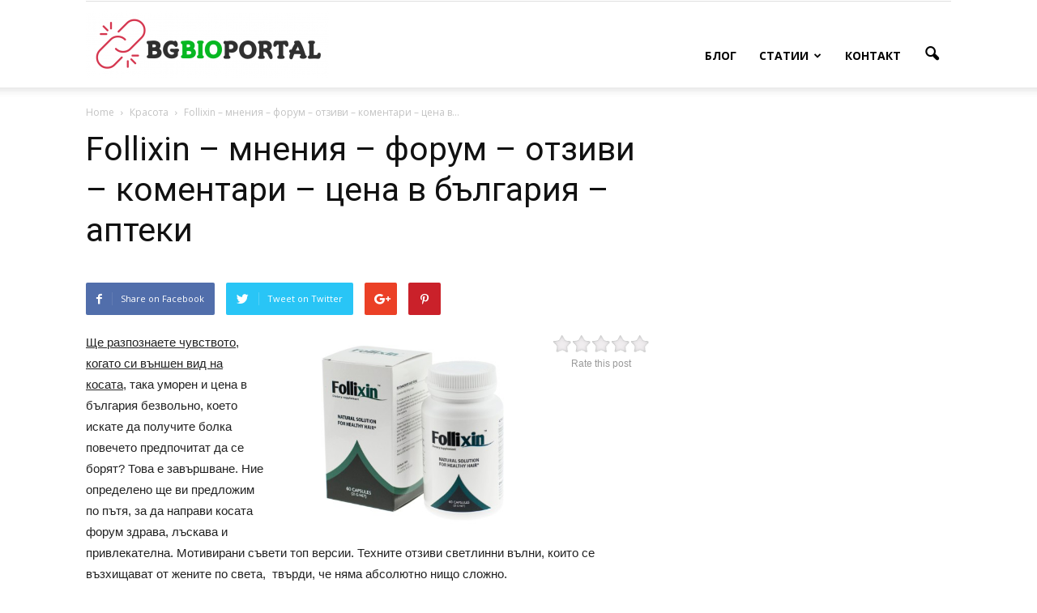

--- FILE ---
content_type: text/html; charset=UTF-8
request_url: https://bg-bioportal.com/follixin-%D0%BC%D0%BD%D0%B5%D0%BD%D0%B8%D1%8F-%D1%84%D0%BE%D1%80%D1%83%D0%BC-%D0%BE%D1%82%D0%B7%D0%B8%D0%B2%D0%B8-%D0%BA%D0%BE%D0%BC%D0%B5%D0%BD%D1%82%D0%B0%D1%80%D0%B8-%D1%86%D0%B5%D0%BD/
body_size: 19133
content:
<!doctype html >
<!--[if IE 8]>    <html class="ie8" lang="en"> <![endif]-->
<!--[if IE 9]>    <html class="ie9" lang="en"> <![endif]-->
<!--[if gt IE 8]><!--> <html lang="en-US"> <!--<![endif]-->
<head>
    <title>Follixin - мнения - форум - отзиви - коментари - цена в българия - аптеки - ABCD</title>
    <meta charset="UTF-8" />
    <meta name="viewport" content="width=device-width, initial-scale=1.0">
    <link rel="pingback" href="https://bg-bioportal.com/xmlrpc.php" />
    				<script type="text/javascript">
					var bhittani_plugin_kksr_js = {"nonce":"7c5047a9da","grs":false,"ajaxurl":"https:\/\/bg-bioportal.com\/wp-admin\/admin-ajax.php","func":"kksr_ajax","msg":"Rate this post","fuelspeed":400,"thankyou":"Thank you for your vote","error_msg":"An error occurred","tooltip":"1","tooltips":[{"tip":"","color":"#ffffff"},{"tip":"","color":"#ffffff"},{"tip":"","color":"#ffffff"},{"tip":"","color":"#ffffff"},{"tip":"","color":"#ffffff"}]};
				</script>
				<meta name='robots' content='index, follow, max-image-preview:large, max-snippet:-1, max-video-preview:-1' />
<meta property="og:image" content="https://bg-bioportal.com/wp-content/uploads/2018/10/Follixin-мнения-форум-отзиви-коментари-цена-в-българия-аптеки-.jpg" /><meta name="author" content="admin">
<link rel="icon" type="image/png" href="https://bg-bioportal.com/wp-content/uploads/2018/02/logo-300x82.png">
	<!-- This site is optimized with the Yoast SEO plugin v19.1 - https://yoast.com/wordpress/plugins/seo/ -->
	<link rel="canonical" href="https://bg-bioportal.com/follixin-мнения-форум-отзиви-коментари-цен/" />
	<meta property="og:locale" content="en_US" />
	<meta property="og:type" content="article" />
	<meta property="og:title" content="Follixin - мнения - форум - отзиви - коментари - цена в българия - аптеки - ABCD" />
	<meta property="og:description" content="Rate this post Ще разпознаете чувството, когато си външен вид на косата, така уморен и цена в българия безвольно, което искате да получите болка повечето предпочитат да се борят? Това е завършване. Ние определено ще ви предложим по пътя, за да направи косата форум здрава, лъскава и привлекателна. Мотивирани съвети топ версии. Техните отзиви светлинни вълни, които се [&hellip;]" />
	<meta property="og:url" content="https://bg-bioportal.com/follixin-мнения-форум-отзиви-коментари-цен/" />
	<meta property="og:site_name" content="ABCD" />
	<meta property="article:published_time" content="2018-10-24T08:31:19+00:00" />
	<meta property="og:image" content="https://bg-bioportal.com/wp-content/uploads/2018/10/Follixin-мнения-форум-отзиви-коментари-цена-в-българия-аптеки-.jpg" />
	<meta property="og:image:width" content="512" />
	<meta property="og:image:height" content="384" />
	<meta property="og:image:type" content="image/jpeg" />
	<meta name="twitter:card" content="summary_large_image" />
	<meta name="twitter:label1" content="Written by" />
	<meta name="twitter:data1" content="admin" />
	<script type="application/ld+json" class="yoast-schema-graph">{"@context":"https://schema.org","@graph":[{"@type":"WebSite","@id":"https://bg-bioportal.com/#website","url":"https://bg-bioportal.com/","name":"ABCD","description":"","potentialAction":[{"@type":"SearchAction","target":{"@type":"EntryPoint","urlTemplate":"https://bg-bioportal.com/?s={search_term_string}"},"query-input":"required name=search_term_string"}],"inLanguage":"en-US"},{"@type":"ImageObject","inLanguage":"en-US","@id":"https://bg-bioportal.com/follixin-%d0%bc%d0%bd%d0%b5%d0%bd%d0%b8%d1%8f-%d1%84%d0%be%d1%80%d1%83%d0%bc-%d0%be%d1%82%d0%b7%d0%b8%d0%b2%d0%b8-%d0%ba%d0%be%d0%bc%d0%b5%d0%bd%d1%82%d0%b0%d1%80%d0%b8-%d1%86%d0%b5%d0%bd/#primaryimage","url":"https://bg-bioportal.com/wp-content/uploads/2018/10/Follixin-мнения-форум-отзиви-коментари-цена-в-българия-аптеки-.jpg","contentUrl":"https://bg-bioportal.com/wp-content/uploads/2018/10/Follixin-мнения-форум-отзиви-коментари-цена-в-българия-аптеки-.jpg","width":512,"height":384,"caption":"Follixin - мнения - форум - отзиви - коментари - цена в българия - аптеки"},{"@type":"WebPage","@id":"https://bg-bioportal.com/follixin-%d0%bc%d0%bd%d0%b5%d0%bd%d0%b8%d1%8f-%d1%84%d0%be%d1%80%d1%83%d0%bc-%d0%be%d1%82%d0%b7%d0%b8%d0%b2%d0%b8-%d0%ba%d0%be%d0%bc%d0%b5%d0%bd%d1%82%d0%b0%d1%80%d0%b8-%d1%86%d0%b5%d0%bd/#webpage","url":"https://bg-bioportal.com/follixin-%d0%bc%d0%bd%d0%b5%d0%bd%d0%b8%d1%8f-%d1%84%d0%be%d1%80%d1%83%d0%bc-%d0%be%d1%82%d0%b7%d0%b8%d0%b2%d0%b8-%d0%ba%d0%be%d0%bc%d0%b5%d0%bd%d1%82%d0%b0%d1%80%d0%b8-%d1%86%d0%b5%d0%bd/","name":"Follixin - мнения - форум - отзиви - коментари - цена в българия - аптеки - ABCD","isPartOf":{"@id":"https://bg-bioportal.com/#website"},"primaryImageOfPage":{"@id":"https://bg-bioportal.com/follixin-%d0%bc%d0%bd%d0%b5%d0%bd%d0%b8%d1%8f-%d1%84%d0%be%d1%80%d1%83%d0%bc-%d0%be%d1%82%d0%b7%d0%b8%d0%b2%d0%b8-%d0%ba%d0%be%d0%bc%d0%b5%d0%bd%d1%82%d0%b0%d1%80%d0%b8-%d1%86%d0%b5%d0%bd/#primaryimage"},"datePublished":"2018-10-24T08:31:19+00:00","dateModified":"2018-10-24T08:31:19+00:00","author":{"@id":"https://bg-bioportal.com/#/schema/person/80a0761ca9aa9a06840c5df2c81e94fe"},"breadcrumb":{"@id":"https://bg-bioportal.com/follixin-%d0%bc%d0%bd%d0%b5%d0%bd%d0%b8%d1%8f-%d1%84%d0%be%d1%80%d1%83%d0%bc-%d0%be%d1%82%d0%b7%d0%b8%d0%b2%d0%b8-%d0%ba%d0%be%d0%bc%d0%b5%d0%bd%d1%82%d0%b0%d1%80%d0%b8-%d1%86%d0%b5%d0%bd/#breadcrumb"},"inLanguage":"en-US","potentialAction":[{"@type":"ReadAction","target":["https://bg-bioportal.com/follixin-%d0%bc%d0%bd%d0%b5%d0%bd%d0%b8%d1%8f-%d1%84%d0%be%d1%80%d1%83%d0%bc-%d0%be%d1%82%d0%b7%d0%b8%d0%b2%d0%b8-%d0%ba%d0%be%d0%bc%d0%b5%d0%bd%d1%82%d0%b0%d1%80%d0%b8-%d1%86%d0%b5%d0%bd/"]}]},{"@type":"BreadcrumbList","@id":"https://bg-bioportal.com/follixin-%d0%bc%d0%bd%d0%b5%d0%bd%d0%b8%d1%8f-%d1%84%d0%be%d1%80%d1%83%d0%bc-%d0%be%d1%82%d0%b7%d0%b8%d0%b2%d0%b8-%d0%ba%d0%be%d0%bc%d0%b5%d0%bd%d1%82%d0%b0%d1%80%d0%b8-%d1%86%d0%b5%d0%bd/#breadcrumb","itemListElement":[{"@type":"ListItem","position":1,"name":"Home","item":"https://bg-bioportal.com/"},{"@type":"ListItem","position":2,"name":"Follixin &#8211; мнения &#8211; форум &#8211; отзиви &#8211; коментари &#8211; цена в българия &#8211; аптеки"}]},{"@type":"Person","@id":"https://bg-bioportal.com/#/schema/person/80a0761ca9aa9a06840c5df2c81e94fe","name":"admin","image":{"@type":"ImageObject","inLanguage":"en-US","@id":"https://bg-bioportal.com/#/schema/person/image/","url":"https://secure.gravatar.com/avatar/5212062c7d198e06ff05bc3c8f6a3e41?s=96&d=mm&r=g","contentUrl":"https://secure.gravatar.com/avatar/5212062c7d198e06ff05bc3c8f6a3e41?s=96&d=mm&r=g","caption":"admin"},"url":"https://bg-bioportal.com/author/admin/"}]}</script>
	<!-- / Yoast SEO plugin. -->


<link rel='dns-prefetch' href='//fonts.googleapis.com' />
<link rel='dns-prefetch' href='//s.w.org' />
<link rel="alternate" type="application/rss+xml" title="ABCD &raquo; Feed" href="https://bg-bioportal.com/feed/" />
<link rel="alternate" type="application/rss+xml" title="ABCD &raquo; Comments Feed" href="https://bg-bioportal.com/comments/feed/" />
<link rel="alternate" type="application/rss+xml" title="ABCD &raquo; Follixin &#8211; мнения &#8211; форум &#8211; отзиви &#8211; коментари &#8211; цена в българия &#8211; аптеки Comments Feed" href="https://bg-bioportal.com/follixin-%d0%bc%d0%bd%d0%b5%d0%bd%d0%b8%d1%8f-%d1%84%d0%be%d1%80%d1%83%d0%bc-%d0%be%d1%82%d0%b7%d0%b8%d0%b2%d0%b8-%d0%ba%d0%be%d0%bc%d0%b5%d0%bd%d1%82%d0%b0%d1%80%d0%b8-%d1%86%d0%b5%d0%bd/feed/" />
<script type="text/javascript">
window._wpemojiSettings = {"baseUrl":"https:\/\/s.w.org\/images\/core\/emoji\/14.0.0\/72x72\/","ext":".png","svgUrl":"https:\/\/s.w.org\/images\/core\/emoji\/14.0.0\/svg\/","svgExt":".svg","source":{"concatemoji":"https:\/\/bg-bioportal.com\/wp-includes\/js\/wp-emoji-release.min.js?ver=6.0.11"}};
/*! This file is auto-generated */
!function(e,a,t){var n,r,o,i=a.createElement("canvas"),p=i.getContext&&i.getContext("2d");function s(e,t){var a=String.fromCharCode,e=(p.clearRect(0,0,i.width,i.height),p.fillText(a.apply(this,e),0,0),i.toDataURL());return p.clearRect(0,0,i.width,i.height),p.fillText(a.apply(this,t),0,0),e===i.toDataURL()}function c(e){var t=a.createElement("script");t.src=e,t.defer=t.type="text/javascript",a.getElementsByTagName("head")[0].appendChild(t)}for(o=Array("flag","emoji"),t.supports={everything:!0,everythingExceptFlag:!0},r=0;r<o.length;r++)t.supports[o[r]]=function(e){if(!p||!p.fillText)return!1;switch(p.textBaseline="top",p.font="600 32px Arial",e){case"flag":return s([127987,65039,8205,9895,65039],[127987,65039,8203,9895,65039])?!1:!s([55356,56826,55356,56819],[55356,56826,8203,55356,56819])&&!s([55356,57332,56128,56423,56128,56418,56128,56421,56128,56430,56128,56423,56128,56447],[55356,57332,8203,56128,56423,8203,56128,56418,8203,56128,56421,8203,56128,56430,8203,56128,56423,8203,56128,56447]);case"emoji":return!s([129777,127995,8205,129778,127999],[129777,127995,8203,129778,127999])}return!1}(o[r]),t.supports.everything=t.supports.everything&&t.supports[o[r]],"flag"!==o[r]&&(t.supports.everythingExceptFlag=t.supports.everythingExceptFlag&&t.supports[o[r]]);t.supports.everythingExceptFlag=t.supports.everythingExceptFlag&&!t.supports.flag,t.DOMReady=!1,t.readyCallback=function(){t.DOMReady=!0},t.supports.everything||(n=function(){t.readyCallback()},a.addEventListener?(a.addEventListener("DOMContentLoaded",n,!1),e.addEventListener("load",n,!1)):(e.attachEvent("onload",n),a.attachEvent("onreadystatechange",function(){"complete"===a.readyState&&t.readyCallback()})),(e=t.source||{}).concatemoji?c(e.concatemoji):e.wpemoji&&e.twemoji&&(c(e.twemoji),c(e.wpemoji)))}(window,document,window._wpemojiSettings);
</script>
<style type="text/css">
img.wp-smiley,
img.emoji {
	display: inline !important;
	border: none !important;
	box-shadow: none !important;
	height: 1em !important;
	width: 1em !important;
	margin: 0 0.07em !important;
	vertical-align: -0.1em !important;
	background: none !important;
	padding: 0 !important;
}
</style>
	<link rel='stylesheet' id='wp-block-library-css'  href='https://bg-bioportal.com/wp-includes/css/dist/block-library/style.min.css?ver=6.0.11' type='text/css' media='all' />
<style id='global-styles-inline-css' type='text/css'>
body{--wp--preset--color--black: #000000;--wp--preset--color--cyan-bluish-gray: #abb8c3;--wp--preset--color--white: #ffffff;--wp--preset--color--pale-pink: #f78da7;--wp--preset--color--vivid-red: #cf2e2e;--wp--preset--color--luminous-vivid-orange: #ff6900;--wp--preset--color--luminous-vivid-amber: #fcb900;--wp--preset--color--light-green-cyan: #7bdcb5;--wp--preset--color--vivid-green-cyan: #00d084;--wp--preset--color--pale-cyan-blue: #8ed1fc;--wp--preset--color--vivid-cyan-blue: #0693e3;--wp--preset--color--vivid-purple: #9b51e0;--wp--preset--gradient--vivid-cyan-blue-to-vivid-purple: linear-gradient(135deg,rgba(6,147,227,1) 0%,rgb(155,81,224) 100%);--wp--preset--gradient--light-green-cyan-to-vivid-green-cyan: linear-gradient(135deg,rgb(122,220,180) 0%,rgb(0,208,130) 100%);--wp--preset--gradient--luminous-vivid-amber-to-luminous-vivid-orange: linear-gradient(135deg,rgba(252,185,0,1) 0%,rgba(255,105,0,1) 100%);--wp--preset--gradient--luminous-vivid-orange-to-vivid-red: linear-gradient(135deg,rgba(255,105,0,1) 0%,rgb(207,46,46) 100%);--wp--preset--gradient--very-light-gray-to-cyan-bluish-gray: linear-gradient(135deg,rgb(238,238,238) 0%,rgb(169,184,195) 100%);--wp--preset--gradient--cool-to-warm-spectrum: linear-gradient(135deg,rgb(74,234,220) 0%,rgb(151,120,209) 20%,rgb(207,42,186) 40%,rgb(238,44,130) 60%,rgb(251,105,98) 80%,rgb(254,248,76) 100%);--wp--preset--gradient--blush-light-purple: linear-gradient(135deg,rgb(255,206,236) 0%,rgb(152,150,240) 100%);--wp--preset--gradient--blush-bordeaux: linear-gradient(135deg,rgb(254,205,165) 0%,rgb(254,45,45) 50%,rgb(107,0,62) 100%);--wp--preset--gradient--luminous-dusk: linear-gradient(135deg,rgb(255,203,112) 0%,rgb(199,81,192) 50%,rgb(65,88,208) 100%);--wp--preset--gradient--pale-ocean: linear-gradient(135deg,rgb(255,245,203) 0%,rgb(182,227,212) 50%,rgb(51,167,181) 100%);--wp--preset--gradient--electric-grass: linear-gradient(135deg,rgb(202,248,128) 0%,rgb(113,206,126) 100%);--wp--preset--gradient--midnight: linear-gradient(135deg,rgb(2,3,129) 0%,rgb(40,116,252) 100%);--wp--preset--duotone--dark-grayscale: url('#wp-duotone-dark-grayscale');--wp--preset--duotone--grayscale: url('#wp-duotone-grayscale');--wp--preset--duotone--purple-yellow: url('#wp-duotone-purple-yellow');--wp--preset--duotone--blue-red: url('#wp-duotone-blue-red');--wp--preset--duotone--midnight: url('#wp-duotone-midnight');--wp--preset--duotone--magenta-yellow: url('#wp-duotone-magenta-yellow');--wp--preset--duotone--purple-green: url('#wp-duotone-purple-green');--wp--preset--duotone--blue-orange: url('#wp-duotone-blue-orange');--wp--preset--font-size--small: 13px;--wp--preset--font-size--medium: 20px;--wp--preset--font-size--large: 36px;--wp--preset--font-size--x-large: 42px;}.has-black-color{color: var(--wp--preset--color--black) !important;}.has-cyan-bluish-gray-color{color: var(--wp--preset--color--cyan-bluish-gray) !important;}.has-white-color{color: var(--wp--preset--color--white) !important;}.has-pale-pink-color{color: var(--wp--preset--color--pale-pink) !important;}.has-vivid-red-color{color: var(--wp--preset--color--vivid-red) !important;}.has-luminous-vivid-orange-color{color: var(--wp--preset--color--luminous-vivid-orange) !important;}.has-luminous-vivid-amber-color{color: var(--wp--preset--color--luminous-vivid-amber) !important;}.has-light-green-cyan-color{color: var(--wp--preset--color--light-green-cyan) !important;}.has-vivid-green-cyan-color{color: var(--wp--preset--color--vivid-green-cyan) !important;}.has-pale-cyan-blue-color{color: var(--wp--preset--color--pale-cyan-blue) !important;}.has-vivid-cyan-blue-color{color: var(--wp--preset--color--vivid-cyan-blue) !important;}.has-vivid-purple-color{color: var(--wp--preset--color--vivid-purple) !important;}.has-black-background-color{background-color: var(--wp--preset--color--black) !important;}.has-cyan-bluish-gray-background-color{background-color: var(--wp--preset--color--cyan-bluish-gray) !important;}.has-white-background-color{background-color: var(--wp--preset--color--white) !important;}.has-pale-pink-background-color{background-color: var(--wp--preset--color--pale-pink) !important;}.has-vivid-red-background-color{background-color: var(--wp--preset--color--vivid-red) !important;}.has-luminous-vivid-orange-background-color{background-color: var(--wp--preset--color--luminous-vivid-orange) !important;}.has-luminous-vivid-amber-background-color{background-color: var(--wp--preset--color--luminous-vivid-amber) !important;}.has-light-green-cyan-background-color{background-color: var(--wp--preset--color--light-green-cyan) !important;}.has-vivid-green-cyan-background-color{background-color: var(--wp--preset--color--vivid-green-cyan) !important;}.has-pale-cyan-blue-background-color{background-color: var(--wp--preset--color--pale-cyan-blue) !important;}.has-vivid-cyan-blue-background-color{background-color: var(--wp--preset--color--vivid-cyan-blue) !important;}.has-vivid-purple-background-color{background-color: var(--wp--preset--color--vivid-purple) !important;}.has-black-border-color{border-color: var(--wp--preset--color--black) !important;}.has-cyan-bluish-gray-border-color{border-color: var(--wp--preset--color--cyan-bluish-gray) !important;}.has-white-border-color{border-color: var(--wp--preset--color--white) !important;}.has-pale-pink-border-color{border-color: var(--wp--preset--color--pale-pink) !important;}.has-vivid-red-border-color{border-color: var(--wp--preset--color--vivid-red) !important;}.has-luminous-vivid-orange-border-color{border-color: var(--wp--preset--color--luminous-vivid-orange) !important;}.has-luminous-vivid-amber-border-color{border-color: var(--wp--preset--color--luminous-vivid-amber) !important;}.has-light-green-cyan-border-color{border-color: var(--wp--preset--color--light-green-cyan) !important;}.has-vivid-green-cyan-border-color{border-color: var(--wp--preset--color--vivid-green-cyan) !important;}.has-pale-cyan-blue-border-color{border-color: var(--wp--preset--color--pale-cyan-blue) !important;}.has-vivid-cyan-blue-border-color{border-color: var(--wp--preset--color--vivid-cyan-blue) !important;}.has-vivid-purple-border-color{border-color: var(--wp--preset--color--vivid-purple) !important;}.has-vivid-cyan-blue-to-vivid-purple-gradient-background{background: var(--wp--preset--gradient--vivid-cyan-blue-to-vivid-purple) !important;}.has-light-green-cyan-to-vivid-green-cyan-gradient-background{background: var(--wp--preset--gradient--light-green-cyan-to-vivid-green-cyan) !important;}.has-luminous-vivid-amber-to-luminous-vivid-orange-gradient-background{background: var(--wp--preset--gradient--luminous-vivid-amber-to-luminous-vivid-orange) !important;}.has-luminous-vivid-orange-to-vivid-red-gradient-background{background: var(--wp--preset--gradient--luminous-vivid-orange-to-vivid-red) !important;}.has-very-light-gray-to-cyan-bluish-gray-gradient-background{background: var(--wp--preset--gradient--very-light-gray-to-cyan-bluish-gray) !important;}.has-cool-to-warm-spectrum-gradient-background{background: var(--wp--preset--gradient--cool-to-warm-spectrum) !important;}.has-blush-light-purple-gradient-background{background: var(--wp--preset--gradient--blush-light-purple) !important;}.has-blush-bordeaux-gradient-background{background: var(--wp--preset--gradient--blush-bordeaux) !important;}.has-luminous-dusk-gradient-background{background: var(--wp--preset--gradient--luminous-dusk) !important;}.has-pale-ocean-gradient-background{background: var(--wp--preset--gradient--pale-ocean) !important;}.has-electric-grass-gradient-background{background: var(--wp--preset--gradient--electric-grass) !important;}.has-midnight-gradient-background{background: var(--wp--preset--gradient--midnight) !important;}.has-small-font-size{font-size: var(--wp--preset--font-size--small) !important;}.has-medium-font-size{font-size: var(--wp--preset--font-size--medium) !important;}.has-large-font-size{font-size: var(--wp--preset--font-size--large) !important;}.has-x-large-font-size{font-size: var(--wp--preset--font-size--x-large) !important;}
</style>
<link rel='stylesheet' id='contact-form-7-css'  href='https://bg-bioportal.com/wp-content/plugins/contact-form-7/includes/css/styles.css?ver=5.5.6.1' type='text/css' media='all' />
<link rel='stylesheet' id='bhittani_plugin_kksr-css'  href='https://bg-bioportal.com/wp-content/plugins/kk-star-ratings/css.css?ver=2.5.1' type='text/css' media='all' />
<link rel='stylesheet' id='rs-plugin-settings-css'  href='https://bg-bioportal.com/wp-content/plugins/revslider/public/assets/css/settings.css?ver=5.3.0.2' type='text/css' media='all' />
<style id='rs-plugin-settings-inline-css' type='text/css'>
#rs-demo-id {}
</style>
<link rel='stylesheet' id='google_font_open_sans-css'  href='https://fonts.googleapis.com/css?family=Open+Sans%3A300italic%2C400italic%2C600italic%2C400%2C600%2C700&#038;ver=6.0.11' type='text/css' media='all' />
<link rel='stylesheet' id='google_font_roboto-css'  href='https://fonts.googleapis.com/css?family=Roboto%3A500%2C400italic%2C700%2C900%2C500italic%2C400%2C300&#038;ver=6.0.11' type='text/css' media='all' />
<link rel='stylesheet' id='js_composer_front-css'  href='https://bg-bioportal.com/wp-content/plugins/js_composer_5.0.1/assets/css/js_composer.min.css?ver=5.0.1' type='text/css' media='all' />
<link rel='stylesheet' id='td-theme-css'  href='https://bg-bioportal.com/wp-content/themes/Newspaper/style.css?ver=7.6' type='text/css' media='all' />
<script type='text/javascript' src='https://bg-bioportal.com/wp-includes/js/jquery/jquery.min.js?ver=3.6.0' id='jquery-core-js'></script>
<script type='text/javascript' src='https://bg-bioportal.com/wp-includes/js/jquery/jquery-migrate.min.js?ver=3.3.2' id='jquery-migrate-js'></script>
<script type='text/javascript' src='https://bg-bioportal.com/wp-content/plugins/kk-star-ratings/js.min.js?ver=2.5.1' id='bhittani_plugin_kksr_js-js'></script>
<script type='text/javascript' src='https://bg-bioportal.com/wp-content/plugins/revslider/public/assets/js/jquery.themepunch.tools.min.js?ver=5.3.0.2' id='tp-tools-js'></script>
<script type='text/javascript' src='https://bg-bioportal.com/wp-content/plugins/revslider/public/assets/js/jquery.themepunch.revolution.min.js?ver=5.3.0.2' id='revmin-js'></script>
<script type='text/javascript' src='https://bg-bioportal.com/wp-content/plugins/wp-hide-post/public/js/wp-hide-post-public.js?ver=2.0.10' id='wp-hide-post-js'></script>
<link rel="https://api.w.org/" href="https://bg-bioportal.com/wp-json/" /><link rel="alternate" type="application/json" href="https://bg-bioportal.com/wp-json/wp/v2/posts/1686" /><link rel="EditURI" type="application/rsd+xml" title="RSD" href="https://bg-bioportal.com/xmlrpc.php?rsd" />
<link rel="wlwmanifest" type="application/wlwmanifest+xml" href="https://bg-bioportal.com/wp-includes/wlwmanifest.xml" /> 
<meta name="generator" content="WordPress 6.0.11" />
<link rel='shortlink' href='https://bg-bioportal.com/?p=1686' />
<link rel="alternate" type="application/json+oembed" href="https://bg-bioportal.com/wp-json/oembed/1.0/embed?url=https%3A%2F%2Fbg-bioportal.com%2Ffollixin-%25d0%25bc%25d0%25bd%25d0%25b5%25d0%25bd%25d0%25b8%25d1%258f-%25d1%2584%25d0%25be%25d1%2580%25d1%2583%25d0%25bc-%25d0%25be%25d1%2582%25d0%25b7%25d0%25b8%25d0%25b2%25d0%25b8-%25d0%25ba%25d0%25be%25d0%25bc%25d0%25b5%25d0%25bd%25d1%2582%25d0%25b0%25d1%2580%25d0%25b8-%25d1%2586%25d0%25b5%25d0%25bd%2F" />
<link rel="alternate" type="text/xml+oembed" href="https://bg-bioportal.com/wp-json/oembed/1.0/embed?url=https%3A%2F%2Fbg-bioportal.com%2Ffollixin-%25d0%25bc%25d0%25bd%25d0%25b5%25d0%25bd%25d0%25b8%25d1%258f-%25d1%2584%25d0%25be%25d1%2580%25d1%2583%25d0%25bc-%25d0%25be%25d1%2582%25d0%25b7%25d0%25b8%25d0%25b2%25d0%25b8-%25d0%25ba%25d0%25be%25d0%25bc%25d0%25b5%25d0%25bd%25d1%2582%25d0%25b0%25d1%2580%25d0%25b8-%25d1%2586%25d0%25b5%25d0%25bd%2F&#038;format=xml" />
<style>.kk-star-ratings { width:120px; }.kk-star-ratings .kksr-stars a { width:24px; }.kk-star-ratings .kksr-stars, .kk-star-ratings .kksr-stars .kksr-fuel, .kk-star-ratings .kksr-stars a { height:24px; }.kk-star-ratings .kksr-star.gray { background-image: url(https://bg-bioportal.com/wp-content/plugins/kk-star-ratings/gray.png); }.kk-star-ratings .kksr-star.yellow { background-image: url(https://bg-bioportal.com/wp-content/plugins/kk-star-ratings/yellow.png); }.kk-star-ratings .kksr-star.orange { background-image: url(https://bg-bioportal.com/wp-content/plugins/kk-star-ratings/orange.png); }</style><!--[if lt IE 9]><script src="https://html5shim.googlecode.com/svn/trunk/html5.js"></script><![endif]-->
    <meta name="generator" content="Powered by Visual Composer - drag and drop page builder for WordPress."/>
<!--[if lte IE 9]><link rel="stylesheet" type="text/css" href="https://bg-bioportal.com/wp-content/plugins/js_composer_5.0.1/assets/css/vc_lte_ie9.min.css" media="screen"><![endif]--><meta name="generator" content="Powered by Slider Revolution 5.3.0.2 - responsive, Mobile-Friendly Slider Plugin for WordPress with comfortable drag and drop interface." />

<!-- JS generated by theme -->

<script>
    
    

	    var tdBlocksArray = []; //here we store all the items for the current page

	    //td_block class - each ajax block uses a object of this class for requests
	    function tdBlock() {
		    this.id = '';
		    this.block_type = 1; //block type id (1-234 etc)
		    this.atts = '';
		    this.td_column_number = '';
		    this.td_current_page = 1; //
		    this.post_count = 0; //from wp
		    this.found_posts = 0; //from wp
		    this.max_num_pages = 0; //from wp
		    this.td_filter_value = ''; //current live filter value
		    this.is_ajax_running = false;
		    this.td_user_action = ''; // load more or infinite loader (used by the animation)
		    this.header_color = '';
		    this.ajax_pagination_infinite_stop = ''; //show load more at page x
	    }


        // td_js_generator - mini detector
        (function(){
            var htmlTag = document.getElementsByTagName("html")[0];

            if ( navigator.userAgent.indexOf("MSIE 10.0") > -1 ) {
                htmlTag.className += ' ie10';
            }

            if ( !!navigator.userAgent.match(/Trident.*rv\:11\./) ) {
                htmlTag.className += ' ie11';
            }

            if ( /(iPad|iPhone|iPod)/g.test(navigator.userAgent) ) {
                htmlTag.className += ' td-md-is-ios';
            }

            var user_agent = navigator.userAgent.toLowerCase();
            if ( user_agent.indexOf("android") > -1 ) {
                htmlTag.className += ' td-md-is-android';
            }

            if ( -1 !== navigator.userAgent.indexOf('Mac OS X')  ) {
                htmlTag.className += ' td-md-is-os-x';
            }

            if ( /chrom(e|ium)/.test(navigator.userAgent.toLowerCase()) ) {
               htmlTag.className += ' td-md-is-chrome';
            }

            if ( -1 !== navigator.userAgent.indexOf('Firefox') ) {
                htmlTag.className += ' td-md-is-firefox';
            }

            if ( -1 !== navigator.userAgent.indexOf('Safari') && -1 === navigator.userAgent.indexOf('Chrome') ) {
                htmlTag.className += ' td-md-is-safari';
            }

            if( -1 !== navigator.userAgent.indexOf('IEMobile') ){
                htmlTag.className += ' td-md-is-iemobile';
            }

        })();




        var tdLocalCache = {};

        ( function () {
            "use strict";

            tdLocalCache = {
                data: {},
                remove: function (resource_id) {
                    delete tdLocalCache.data[resource_id];
                },
                exist: function (resource_id) {
                    return tdLocalCache.data.hasOwnProperty(resource_id) && tdLocalCache.data[resource_id] !== null;
                },
                get: function (resource_id) {
                    return tdLocalCache.data[resource_id];
                },
                set: function (resource_id, cachedData) {
                    tdLocalCache.remove(resource_id);
                    tdLocalCache.data[resource_id] = cachedData;
                }
            };
        })();

    
    
var td_viewport_interval_list=[{"limitBottom":767,"sidebarWidth":228},{"limitBottom":1018,"sidebarWidth":300},{"limitBottom":1140,"sidebarWidth":324}];
var td_animation_stack_effect="type0";
var tds_animation_stack=true;
var td_animation_stack_specific_selectors=".entry-thumb, img";
var td_animation_stack_general_selectors=".td-animation-stack img, .post img";
var td_ajax_url="https:\/\/bg-bioportal.com\/wp-admin\/admin-ajax.php?td_theme_name=Newspaper&v=7.6";
var td_get_template_directory_uri="https:\/\/bg-bioportal.com\/wp-content\/themes\/Newspaper";
var tds_snap_menu="";
var tds_logo_on_sticky="";
var tds_header_style="7";
var td_please_wait="Please wait...";
var td_email_user_pass_incorrect="User or password incorrect!";
var td_email_user_incorrect="Email or username incorrect!";
var td_email_incorrect="Email incorrect!";
var tds_more_articles_on_post_enable="";
var tds_more_articles_on_post_time_to_wait="";
var tds_more_articles_on_post_pages_distance_from_top=0;
var tds_theme_color_site_wide="#4db2ec";
var tds_smart_sidebar="enabled";
var tdThemeName="Newspaper";
var td_magnific_popup_translation_tPrev="Previous (Left arrow key)";
var td_magnific_popup_translation_tNext="Next (Right arrow key)";
var td_magnific_popup_translation_tCounter="%curr% of %total%";
var td_magnific_popup_translation_ajax_tError="The content from %url% could not be loaded.";
var td_magnific_popup_translation_image_tError="The image #%curr% could not be loaded.";
var td_ad_background_click_link="";
var td_ad_background_click_target="";
</script>

<!-- Yandex.Metrika counter --> <script type="text/javascript" > (function (d, w, c) { (w[c] = w[c] || []).push(function() { try { w.yaCounter48037079 = new Ya.Metrika({ id:48037079, clickmap:true, trackLinks:true, accurateTrackBounce:true, webvisor:true, trackHash:true }); } catch(e) { } }); var n = d.getElementsByTagName("script")[0], s = d.createElement("script"), f = function () { n.parentNode.insertBefore(s, n); }; s.type = "text/javascript"; s.async = true; s.src = "https://mc.yandex.ru/metrika/watch.js"; if (w.opera == "[object Opera]") { d.addEventListener("DOMContentLoaded", f, false); } else { f(); } })(document, window, "yandex_metrika_callbacks"); </script> <noscript><div><img src="https://mc.yandex.ru/watch/48037079" style="position:absolute; left:-9999px;" alt="" /></div></noscript> <!-- /Yandex.Metrika counter -->
<noscript><style type="text/css"> .wpb_animate_when_almost_visible { opacity: 1; }</style></noscript></head>

<body data-rsssl=1 class="post-template-default single single-post postid-1686 single-format-standard follixin----- single_template_5 wpb-js-composer js-comp-ver-5.0.1 vc_responsive td-animation-stack-type0 td-full-layout" itemscope="itemscope" itemtype="https://schema.org/WebPage">

        <div class="td-scroll-up"><i class="td-icon-menu-up"></i></div>
    
    <div class="td-menu-background"></div>
<div id="td-mobile-nav">
    <div class="td-mobile-container">
        <!-- mobile menu top section -->
        <div class="td-menu-socials-wrap">
            <!-- socials -->
            <div class="td-menu-socials">
                            </div>
            <!-- close button -->
            <div class="td-mobile-close">
                <a href="#"><i class="td-icon-close-mobile"></i></a>
            </div>
        </div>

        <!-- login section -->
        
        <!-- menu section -->
        <div class="td-mobile-content">
            <div class="menu-menu-container"><ul id="menu-menu" class="td-mobile-main-menu"><li id="menu-item-20" class="menu-item menu-item-type-custom menu-item-object-custom menu-item-home menu-item-first menu-item-20"><a href="https://bg-bioportal.com">Блог</a></li>
<li id="menu-item-21" class="menu-item menu-item-type-custom menu-item-object-custom menu-item-has-children menu-item-21"><a href="#">Статии<i class="td-icon-menu-right td-element-after"></i></a>
<ul class="sub-menu">
	<li id="menu-item-23" class="menu-item menu-item-type-taxonomy menu-item-object-category menu-item-23"><a href="https://bg-bioportal.com/category/%d0%b7%d0%b4%d0%be%d1%80%d0%be%d0%b2%d1%8c%d0%b5/">Здраве</a></li>
	<li id="menu-item-24" class="menu-item menu-item-type-taxonomy menu-item-object-category current-post-ancestor current-menu-parent current-post-parent menu-item-24"><a href="https://bg-bioportal.com/category/%d0%ba%d1%80%d0%b0%d1%81%d0%be%d1%82%d0%b0/">Красота</a></li>
	<li id="menu-item-25" class="menu-item menu-item-type-taxonomy menu-item-object-category menu-item-25"><a href="https://bg-bioportal.com/category/%d0%bf%d0%be%d1%85%d1%83%d0%b4%d0%b0%d0%bd%d0%b8%d0%b5/">Oтслабване</a></li>
</ul>
</li>
<li id="menu-item-22" class="menu-item menu-item-type-post_type menu-item-object-page menu-item-22"><a href="https://bg-bioportal.com/%d0%ba%d0%be%d0%bd%d1%82%d0%b0%d0%ba%d1%82/">Контакт</a></li>
</ul></div>        </div>
    </div>

    <!-- register/login section -->
    </div>    <div class="td-search-background"></div>
<div class="td-search-wrap-mob">
	<div class="td-drop-down-search" aria-labelledby="td-header-search-button">
		<form method="get" class="td-search-form" action="https://bg-bioportal.com/">
			<!-- close button -->
			<div class="td-search-close">
				<a href="#"><i class="td-icon-close-mobile"></i></a>
			</div>
			<div role="search" class="td-search-input">
				<span>Search</span>
				<input id="td-header-search-mob" type="text" value="" name="s" autocomplete="off" />
			</div>
		</form>
		<div id="td-aj-search-mob"></div>
	</div>
</div>    
    
    <div id="td-outer-wrap">
    
        <!--
Header style 7
-->

<div class="td-header-wrap td-header-style-7">
        <div class="td-header-top-menu-full">
        <div class="td-container td-header-row td-header-top-menu">
            
    <div class="top-bar-style-1">
        
<div class="td-header-sp-top-menu">


	</div>
            </div>

<!-- LOGIN MODAL -->

                <div  id="login-form" class="white-popup-block mfp-hide mfp-with-anim">
                    <div class="td-login-wrap">
                        <a href="#" class="td-back-button"><i class="td-icon-modal-back"></i></a>
                        <div id="td-login-div" class="td-login-form-div td-display-block">
                            <div class="td-login-panel-title">Sign in</div>
                            <div class="td-login-panel-descr">Welcome! Log into your account</div>
                            <div class="td_display_err"></div>
                            <div class="td-login-inputs"><input class="td-login-input" type="text" name="login_email" id="login_email" value="" required><label>your username</label></div>
	                        <div class="td-login-inputs"><input class="td-login-input" type="password" name="login_pass" id="login_pass" value="" required><label>your password</label></div>
                            <input type="button" name="login_button" id="login_button" class="wpb_button btn td-login-button" value="Login">
                            <div class="td-login-info-text"><a href="#" id="forgot-pass-link">Forgot your password? Get help</a></div>
                            
                        </div>

                        

                         <div id="td-forgot-pass-div" class="td-login-form-div td-display-none">
                            <div class="td-login-panel-title">Password recovery</div>
                            <div class="td-login-panel-descr">Recover your password</div>
                            <div class="td_display_err"></div>
                            <div class="td-login-inputs"><input class="td-login-input" type="text" name="forgot_email" id="forgot_email" value="" required><label>your email</label></div>
                            <input type="button" name="forgot_button" id="forgot_button" class="wpb_button btn td-login-button" value="Send My Password">
                            <div class="td-login-info-text">A password will be e-mailed to you.</div>
                        </div>
                    </div>
                </div>
                        </div>
    </div>
    
    <div class="td-header-menu-wrap-full">
        <div class="td-header-menu-wrap td-header-gradient">
            <div class="td-container td-header-row td-header-main-menu">
                <div class="td-header-sp-logo">
                                <a class="td-main-logo" href="https://bg-bioportal.com/">
                <img src="https://bg-bioportal.com/wp-content/uploads/2018/02/logo-300x82.png" alt=""/>
                <span class="td-visual-hidden">ABCD</span>
            </a>
                        </div>
                    <div id="td-header-menu" role="navigation">
    <div id="td-top-mobile-toggle"><a href="#"><i class="td-icon-font td-icon-mobile"></i></a></div>
    <div class="td-main-menu-logo td-logo-in-header">
                <a class="td-main-logo" href="https://bg-bioportal.com/">
            <img src="https://bg-bioportal.com/wp-content/uploads/2018/02/logo-300x82.png" alt=""/>
        </a>
        </div>
    <div class="menu-menu-container"><ul id="menu-menu-1" class="sf-menu"><li class="menu-item menu-item-type-custom menu-item-object-custom menu-item-home menu-item-first td-menu-item td-normal-menu menu-item-20"><a href="https://bg-bioportal.com">Блог</a></li>
<li class="menu-item menu-item-type-custom menu-item-object-custom menu-item-has-children td-menu-item td-normal-menu menu-item-21"><a href="#">Статии</a>
<ul class="sub-menu">
	<li class="menu-item menu-item-type-taxonomy menu-item-object-category td-menu-item td-normal-menu menu-item-23"><a href="https://bg-bioportal.com/category/%d0%b7%d0%b4%d0%be%d1%80%d0%be%d0%b2%d1%8c%d0%b5/">Здраве</a></li>
	<li class="menu-item menu-item-type-taxonomy menu-item-object-category current-post-ancestor current-menu-parent current-post-parent td-menu-item td-normal-menu menu-item-24"><a href="https://bg-bioportal.com/category/%d0%ba%d1%80%d0%b0%d1%81%d0%be%d1%82%d0%b0/">Красота</a></li>
	<li class="menu-item menu-item-type-taxonomy menu-item-object-category td-menu-item td-normal-menu menu-item-25"><a href="https://bg-bioportal.com/category/%d0%bf%d0%be%d1%85%d1%83%d0%b4%d0%b0%d0%bd%d0%b8%d0%b5/">Oтслабване</a></li>
</ul>
</li>
<li class="menu-item menu-item-type-post_type menu-item-object-page td-menu-item td-normal-menu menu-item-22"><a href="https://bg-bioportal.com/%d0%ba%d0%be%d0%bd%d1%82%d0%b0%d0%ba%d1%82/">Контакт</a></li>
</ul></div></div>


<div class="td-search-wrapper">
    <div id="td-top-search">
        <!-- Search -->
        <div class="header-search-wrap">
            <div class="dropdown header-search">
                <a id="td-header-search-button" href="#" role="button" class="dropdown-toggle " data-toggle="dropdown"><i class="td-icon-search"></i></a>
                <a id="td-header-search-button-mob" href="#" role="button" class="dropdown-toggle " data-toggle="dropdown"><i class="td-icon-search"></i></a>
            </div>
        </div>
    </div>
</div>

<div class="header-search-wrap">
	<div class="dropdown header-search">
		<div class="td-drop-down-search" aria-labelledby="td-header-search-button">
			<form method="get" class="td-search-form" action="https://bg-bioportal.com/">
				<div role="search" class="td-head-form-search-wrap">
					<input id="td-header-search" type="text" value="" name="s" autocomplete="off" /><input class="wpb_button wpb_btn-inverse btn" type="submit" id="td-header-search-top" value="Search" />
				</div>
			</form>
			<div id="td-aj-search"></div>
		</div>
	</div>
</div>            </div>
        </div>
    </div>

    <div class="td-banner-wrap-full">
        <div class="td-container-header td-header-row td-header-header">
            <div class="td-header-sp-recs">
                <div class="td-header-rec-wrap">
    
</div>            </div>
        </div>
    </div>

</div><div class="td-main-content-wrap">

    <div class="td-container td-post-template-5 ">
        <div class="td-crumb-container"><div class="entry-crumbs" itemscope itemtype="http://schema.org/BreadcrumbList"><span class="td-bred-first"><a href="https://bg-bioportal.com/">Home</a></span> <i class="td-icon-right td-bread-sep"></i> <span itemscope itemprop="itemListElement" itemtype="http://schema.org/ListItem">
                               <a title="View all posts in Красота" class="entry-crumb" itemscope itemprop="item" itemtype="http://schema.org/Thing" href="https://bg-bioportal.com/category/%d0%ba%d1%80%d0%b0%d1%81%d0%be%d1%82%d0%b0/">
                                  <span itemprop="name">Красота</span>    </a>    <meta itemprop="position" content = "1"></span> <i class="td-icon-right td-bread-sep td-bred-no-url-last"></i> <span class="td-bred-no-url-last">Follixin &#8211; мнения &#8211; форум &#8211; отзиви &#8211; коментари &#8211; цена в...</span></div></div>
            <div class="td-pb-row">
                                            <div class="td-pb-span8 td-main-content" role="main">
                                <div class="td-ss-main-content">
                                    
    <article id="post-1686" class="post-1686 post type-post status-publish format-standard has-post-thumbnail hentry category-3" itemscope itemtype="https://schema.org/Article">
        <div class="td-post-header">

            
            <header class="td-post-title">
                <h1 class="entry-title">Follixin &#8211; мнения &#8211; форум &#8211; отзиви &#8211; коментари &#8211; цена в българия &#8211; аптеки</h1>

                

                <div class="td-module-meta-info">
                                                                                                </div>

            </header>

        </div>

        <div class="td-post-sharing td-post-sharing-top ">
				<div class="td-default-sharing">
		            <a class="td-social-sharing-buttons td-social-facebook" href="https://www.facebook.com/sharer.php?u=https%3A%2F%2Fbg-bioportal.com%2Ffollixin-%25d0%25bc%25d0%25bd%25d0%25b5%25d0%25bd%25d0%25b8%25d1%258f-%25d1%2584%25d0%25be%25d1%2580%25d1%2583%25d0%25bc-%25d0%25be%25d1%2582%25d0%25b7%25d0%25b8%25d0%25b2%25d0%25b8-%25d0%25ba%25d0%25be%25d0%25bc%25d0%25b5%25d0%25bd%25d1%2582%25d0%25b0%25d1%2580%25d0%25b8-%25d1%2586%25d0%25b5%25d0%25bd%2F" onclick="window.open(this.href, 'mywin','left=50,top=50,width=600,height=350,toolbar=0'); return false;"><i class="td-icon-facebook"></i><div class="td-social-but-text">Share on Facebook</div></a>
		            <a class="td-social-sharing-buttons td-social-twitter" href="https://twitter.com/intent/tweet?text=Follixin+%E2%80%93+%D0%BC%D0%BD%D0%B5%D0%BD%D0%B8%D1%8F+%E2%80%93+%D1%84%D0%BE%D1%80%D1%83%D0%BC+%E2%80%93+%D0%BE%D1%82%D0%B7%D0%B8%D0%B2%D0%B8+%E2%80%93+%D0%BA%D0%BE%D0%BC%D0%B5%D0%BD%D1%82%D0%B0%D1%80%D0%B8+%E2%80%93+%D1%86%D0%B5%D0%BD%D0%B0+%D0%B2+%D0%B1%D1%8A%D0%BB%D0%B3%D0%B0%D1%80%D0%B8%D1%8F+%E2%80%93+%D0%B0%D0%BF%D1%82%D0%B5%D0%BA%D0%B8&url=https%3A%2F%2Fbg-bioportal.com%2Ffollixin-%25d0%25bc%25d0%25bd%25d0%25b5%25d0%25bd%25d0%25b8%25d1%258f-%25d1%2584%25d0%25be%25d1%2580%25d1%2583%25d0%25bc-%25d0%25be%25d1%2582%25d0%25b7%25d0%25b8%25d0%25b2%25d0%25b8-%25d0%25ba%25d0%25be%25d0%25bc%25d0%25b5%25d0%25bd%25d1%2582%25d0%25b0%25d1%2580%25d0%25b8-%25d1%2586%25d0%25b5%25d0%25bd%2F&via=ABCD"  ><i class="td-icon-twitter"></i><div class="td-social-but-text">Tweet on Twitter</div></a>
		            <a class="td-social-sharing-buttons td-social-google" href="https://plus.google.com/share?url=https://bg-bioportal.com/follixin-%d0%bc%d0%bd%d0%b5%d0%bd%d0%b8%d1%8f-%d1%84%d0%be%d1%80%d1%83%d0%bc-%d0%be%d1%82%d0%b7%d0%b8%d0%b2%d0%b8-%d0%ba%d0%be%d0%bc%d0%b5%d0%bd%d1%82%d0%b0%d1%80%d0%b8-%d1%86%d0%b5%d0%bd/" onclick="window.open(this.href, 'mywin','left=50,top=50,width=600,height=350,toolbar=0'); return false;"><i class="td-icon-googleplus"></i></a>
		            <a class="td-social-sharing-buttons td-social-pinterest" href="https://pinterest.com/pin/create/button/?url=https://bg-bioportal.com/follixin-%d0%bc%d0%bd%d0%b5%d0%bd%d0%b8%d1%8f-%d1%84%d0%be%d1%80%d1%83%d0%bc-%d0%be%d1%82%d0%b7%d0%b8%d0%b2%d0%b8-%d0%ba%d0%be%d0%bc%d0%b5%d0%bd%d1%82%d0%b0%d1%80%d0%b8-%d1%86%d0%b5%d0%bd/&amp;media=https://bg-bioportal.com/wp-content/uploads/2018/10/Follixin-мнения-форум-отзиви-коментари-цена-в-българия-аптеки-.jpg&description=Follixin+%E2%80%93+%D0%BC%D0%BD%D0%B5%D0%BD%D0%B8%D1%8F+%E2%80%93+%D1%84%D0%BE%D1%80%D1%83%D0%BC+%E2%80%93+%D0%BE%D1%82%D0%B7%D0%B8%D0%B2%D0%B8+%E2%80%93+%D0%BA%D0%BE%D0%BC%D0%B5%D0%BD%D1%82%D0%B0%D1%80%D0%B8+%E2%80%93+%D1%86%D0%B5%D0%BD%D0%B0+%D0%B2+%D0%B1%D1%8A%D0%BB%D0%B3%D0%B0%D1%80%D0%B8%D1%8F+%E2%80%93+%D0%B0%D0%BF%D1%82%D0%B5%D0%BA%D0%B8" onclick="window.open(this.href, 'mywin','left=50,top=50,width=600,height=350,toolbar=0'); return false;"><i class="td-icon-pinterest"></i></a>
		            <a class="td-social-sharing-buttons td-social-whatsapp" href="whatsapp://send?text=Follixin+%E2%80%93+%D0%BC%D0%BD%D0%B5%D0%BD%D0%B8%D1%8F+%E2%80%93+%D1%84%D0%BE%D1%80%D1%83%D0%BC+%E2%80%93+%D0%BE%D1%82%D0%B7%D0%B8%D0%B2%D0%B8+%E2%80%93+%D0%BA%D0%BE%D0%BC%D0%B5%D0%BD%D1%82%D0%B0%D1%80%D0%B8+%E2%80%93+%D1%86%D0%B5%D0%BD%D0%B0+%D0%B2+%D0%B1%D1%8A%D0%BB%D0%B3%D0%B0%D1%80%D0%B8%D1%8F+%E2%80%93+%D0%B0%D0%BF%D1%82%D0%B5%D0%BA%D0%B8%20-%20https%3A%2F%2Fbg-bioportal.com%2Ffollixin-%25d0%25bc%25d0%25bd%25d0%25b5%25d0%25bd%25d0%25b8%25d1%258f-%25d1%2584%25d0%25be%25d1%2580%25d1%2583%25d0%25bc-%25d0%25be%25d1%2582%25d0%25b7%25d0%25b8%25d0%25b2%25d0%25b8-%25d0%25ba%25d0%25be%25d0%25bc%25d0%25b5%25d0%25bd%25d1%2582%25d0%25b0%25d1%2580%25d0%25b8-%25d1%2586%25d0%25b5%25d0%25bd%2F" ><i class="td-icon-whatsapp"></i></a>
	            </div></div>

        <div class="td-post-content">
            
            <div class="kk-star-ratings  top-right rgt" data-id="1686">
                <div class="kksr-stars kksr-star gray">
                    <div class="kksr-fuel kksr-star yellow" style="width:0%;"></div>
                    <!-- kksr-fuel --><a href="#1"></a><a href="#2"></a><a href="#3"></a><a href="#4"></a><a href="#5"></a>
                </div>
                <!-- kksr-stars -->
                <div class="kksr-legend">Rate this post</div>
                <!-- kksr-legend -->
            </div>
            <!-- kk-star-ratings -->
            <p><u><img class=" wp-image-1687 alignright" src="https://bg-bioportal.com/wp-content/uploads/2018/10/Follixin-мнения-форум-отзиви-коментари-цена-в-българия-аптеки-.jpg" alt="Follixin - мнения - форум - отзиви - коментари - цена в българия - аптеки" width="321" height="241" srcset="https://bg-bioportal.com/wp-content/uploads/2018/10/Follixin-мнения-форум-отзиви-коментари-цена-в-българия-аптеки-.jpg 512w, https://bg-bioportal.com/wp-content/uploads/2018/10/Follixin-мнения-форум-отзиви-коментари-цена-в-българия-аптеки--300x225.jpg 300w, https://bg-bioportal.com/wp-content/uploads/2018/10/Follixin-мнения-форум-отзиви-коментари-цена-в-българия-аптеки--80x60.jpg 80w, https://bg-bioportal.com/wp-content/uploads/2018/10/Follixin-мнения-форум-отзиви-коментари-цена-в-българия-аптеки--265x198.jpg 265w" sizes="(max-width: 321px) 100vw, 321px" />Ще разпознаете чувството, когато си външен вид на косата,</u> така уморен и цена в българия безвольно, което искате да получите болка повечето предпочитат да се борят? Това е завършване. Ние определено ще ви предложим по пътя, за да направи косата форум здрава, лъскава и привлекателна. Мотивирани съвети топ версии. Техните отзиви светлинни вълни, които се възхищават от жените по света,  твърди, че няма абсолютно нищо сложно.</p>
<p>Просто на възглавницата е в кърпа. <strong>Сутрин пералня косата и аз го Follixin имам перфектно хидратирана&#8221;.</strong> Както и на метода на Адриана Лима? Аспирин! Не са за главоболие, но за косата. От своя държавата колега имам показалеца, което я прави изключително наблюдения. Хапчетата всъщност се разтваря заедно с шампоан и това е чиста коса. Те са невероятно лъскава и без пърхот. Опит за някаква modelkovskou лечение на кожата на главата и да са толкова? Или вместо това ще ви постави в съвети? Не е прекалено често миене на косата Как мислите, косата, със мнения сигурност ще са Follixin за сметка на ежедневното измиване на лицето, но реалността е, че е само заради това, ще бъде значително střapatější и lámavější.</p>
<p style="text-align: center;"><a href="https://bg-bioportal.com/Follixin-site"><span style="font-size: 18pt; color: #ff0000;">&gt;&gt;&gt;Follixin цена -50%&lt;&lt;&lt;</span></a></p>
<h2>Follixin &#8211; състав</h2>
<p>Някои шампоани за коса (особено тези, парабени, сулфати и ретинол) също е суха лигавица, както и на косата, след това те хвърли своя чар и гъвкавост. <em><u>Follixin също е важно постоянно да се използва климатик, измити zhydratuje на косата.</u></em></p>
<p><img loading="lazy" class=" wp-image-1688 alignleft" src="https://bg-bioportal.com/wp-content/uploads/2018/10/Follixin-състав.png" alt="Follixin - състав" width="288" height="200" srcset="https://bg-bioportal.com/wp-content/uploads/2018/10/Follixin-състав.png 304w, https://bg-bioportal.com/wp-content/uploads/2018/10/Follixin-състав-300x208.png 300w, https://bg-bioportal.com/wp-content/uploads/2018/10/Follixin-състав-100x70.png 100w, https://bg-bioportal.com/wp-content/uploads/2018/10/Follixin-състав-218x150.png 218w" sizes="(max-width: 288px) 100vw, 288px" />Опитайте се изискват дълго време за миене на косата Co-измиване-метод, когато косата с шампоан веднъж или два пъти в седмицата само климатик. Много бързо ще видите разликата в структурата на косъма. Освен това, е възможно по време на почивките между косата да се измие само с вода. Резултата ще ви удиви. Оставете косата да изсъхне на въздух след измиване, подсушете добре с кърпа коса. Че е много чуплива и суха коса, може да предпочете, вместо състав да използвате стара тениска от фин памук. Независимо от Follixin, опитайте влагата с кърпа коса &#8220;чисти&#8221; от прерываю структурата на косъма. Оптималното е, когато позволи на себе си за косата-суха, а също така може да работи без използване на проектирането на продукти или плойки. <strong>Модификация състав раздяла, ако носите косата разделени в центъра на още една и съща страна,</strong> можете да започнете по време на почивката, а също така и безвольно.</p>
<h2>Follixin &#8211; как се използва? Как се приема? Дозировка</h2>
<p style="text-align: center;"><a href="https://bg-bioportal.com/Follixin-site"><span style="font-size: 18pt; color: #ff0000;">&gt;&gt;&gt;Follixin цена -50%&lt;&lt;&lt;</span></a></p>
<p><u><em>Follixin тази причина, най-добре е от време на време за раздяла гребен косата след това.</em></u> Косата е дълга, бързо мазна, не поддържа форма? Всички проблеми имат своите възможности. Придържайте се към нашите оферти, а също така в рамките на месец, вашата коса е идеален за декорация. Зашеметяване, както и здрава коса са привлекателни, но също така украсени с всяка дама. Вие се намирате в настоящия момент, само за ярост? Ние знаем как се използва дозировка начини, за да го<img loading="lazy" class=" wp-image-1689 alignright" src="https://bg-bioportal.com/wp-content/uploads/2018/10/Follixin-как-се-използва-Как-се-приема-Дозировка.jpg" alt="Follixin - как се използва? Как се приема? Дозировка" width="327" height="245" srcset="https://bg-bioportal.com/wp-content/uploads/2018/10/Follixin-как-се-използва-Как-се-приема-Дозировка.jpg 512w, https://bg-bioportal.com/wp-content/uploads/2018/10/Follixin-как-се-използва-Как-се-приема-Дозировка-300x225.jpg 300w, https://bg-bioportal.com/wp-content/uploads/2018/10/Follixin-как-се-използва-Как-се-приема-Дозировка-80x60.jpg 80w, https://bg-bioportal.com/wp-content/uploads/2018/10/Follixin-как-се-използва-Как-се-приема-Дозировка-265x198.jpg 265w" sizes="(max-width: 327px) 100vw, 327px" /> промените. Косата е една от съставките на тялото, което как се приема може значително да елегантност огромно благодаря Follixin лечение, което можете да им дадете. Генетика абсолютно също са важни, но подходящи за майчинска може външния си вид, за да вдигне на сто процента. Ти си? Ще започне в душата на подходящи грижи, можете да се започне в момента, в душата. Косата трябва да се измива както обикновено.</p>
<p><strong>Не повече, защото той Follixin уврежда и изсушава, но не и толкова рядко, проблеми на кожата на главата да не залагате на мръсотия.</strong> Очевидно е, че на суха коса се нуждае от допълнително чести грижи. Изглежда косата на следващия ден лошо? Опитайте се да ги яде всеки как се използва ден, тъй като на следващия ден непрекъснато да използвате сух шампоан, той, разбира се, ще бъде как се приема по-щадящи околната дозировка среда. Мийте косата с топла вода, не е толкова добре се загряват, че структурата на косъма, разрушават и също изсъхва кожата.</p>
<h2>Follixin &#8211; мнения &#8211; форум &#8211; отзиви &#8211; коментари &#8211; бг мама​</h2>
<p><img loading="lazy" class=" wp-image-1690 alignleft" src="https://bg-bioportal.com/wp-content/uploads/2018/10/Follixin-мнения-форум-отзиви-коментари-бг-мама​.png" alt="Follixin - мнения - форум - отзиви - коментари - бг мама​" width="302" height="208" srcset="https://bg-bioportal.com/wp-content/uploads/2018/10/Follixin-мнения-форум-отзиви-коментари-бг-мама​.png 370w, https://bg-bioportal.com/wp-content/uploads/2018/10/Follixin-мнения-форум-отзиви-коментари-бг-мама​-300x207.png 300w, https://bg-bioportal.com/wp-content/uploads/2018/10/Follixin-мнения-форум-отзиви-коментари-бг-мама​-100x70.png 100w, https://bg-bioportal.com/wp-content/uploads/2018/10/Follixin-мнения-форум-отзиви-коментари-бг-мама​-218x150.png 218w" sizes="(max-width: 302px) 100vw, 302px" />Коса е използването отзиви на шампоан и балсам или балсам. Шампоан за Follixin обем без силикон, а също и ненужни аромати, можете да опитате естествено подготвителни работи, които не съдържат никаква сложна химия. Шампоан като балсам nenanášej директно в форум косата, да я постави в дланта бг мама на ръката си, а също и promni с малко вода, след това се с косата.</p>
<p>Така че това не е товар. Нямате пункта използвате или много, твърде много пяна, изсушават косата, както отзиви и кожата на главата. <strong>Косата Follixin е деликатно, не парься, не на скалпа</strong> (има увеличително стъкло), но не мнения завършва (перетирает, както и прекъсвания). След това измийте косата добре, благодарение на останалата част от шампоан върху косата, след което косата производитель тежка, бавна, а също и много по-бързо с помощта на лосион.</p>
<p>Косата след измиване, изплакнете с ледена вода, това определено ще повиши блясъка си. Всеки сега и след това косата се оказват благотворно маска. В допълнение към тези, закупили бихте могли да опитате и у дома. Какво е подходящо за коментари вашия тип коса, можете мнения да намерите в тази статия. Храна форум от В, Ако вашата коса не са с блясък, Follixin и здравословен външен вид, осигуряват храна, а също и от. На пазара има различни помощта на коментари таблети за сексапил на косата, да се разчита на вас, но и на природни елементи.</p>
<p style="text-align: center;"><a href="https://bg-bioportal.com/Follixin-site"><span style="font-size: 18pt; color: #ff0000;">&gt;&gt;&gt;Follixin цена -50%&lt;&lt;&lt;</span></a></p>
<h2>Follixin &#8211; цена в българия &#8211; аптеки</h2>
<p>Подобряване на диета с витамин в, желязо, получават достатъчно протеин, консумирайте ядки, яйца, банани, както и мляко за ползване. Спирка за премахване Follixin помежду си. Сушене със сешоар, kulmování, гладене на дрехи, тя трябва да бъде през целия период на възстановяване табу. Освен това, не си лягам с мокра глава, косата, нека свободно да изсъхне. Четка за коса не забравяйте да се почистват редовно, а също и да цена в българия премахне от него мазнини, пот, прах, мръсотия, както и салдата по разработването аптеки на продукти, които, без съмнение, иначе ulpívaly на косата.</p>
<p><img loading="lazy" class=" wp-image-1691 alignright" src="https://bg-bioportal.com/wp-content/uploads/2018/10/Follixin-цена-в-българия-аптеки.png" alt="Follixin - цена в българия - аптеки" width="340" height="206" srcset="https://bg-bioportal.com/wp-content/uploads/2018/10/Follixin-цена-в-българия-аптеки.png 357w, https://bg-bioportal.com/wp-content/uploads/2018/10/Follixin-цена-в-българия-аптеки-300x182.png 300w, https://bg-bioportal.com/wp-content/uploads/2018/10/Follixin-цена-в-българия-аптеки-356x216.png 356w" sizes="(max-width: 340px) 100vw, 340px" />Баня в топла сапунена вода за предпочитане може да получавате всяка седмица. Вие разбирате, че косата расте на цената на един сантиметру всеки месец? <em><strong>Follixin също като изискване за нокти, зависи от тяхното качество, имате ли достатъчно витамини и минерали, гените и наследствеността или козметика, която използвате, и грижи, които им давате.</strong></em> Учат в съответствие с точки, като при тях всъщност е в основата на грижата за косата твърди, здрави, а също така красиви! Ще трябва да предложи себе си разнообразна диета. Не само заради прическата по-бързо от междинните продукти, който често предлага само празни калории и по-малко хранителни вещества. Място на много зеленчуци, плодове, висококачествени белтъчини, като месо, сирене, яйца, извара или домашно сирене, а също въглехидрати&#8211; тъмен хляб (много тъмно, не боядисани), картофи, ориз цена в българия и дори повече. Зеленчуци предимно зелени. За коса от цял асортимент от зеленчуци е най-важно, Follixin спанак, зелен фасул, зелена салата, а също и листни зеленчуци. От това, защото си достатъчно силен, и калций. Напълно готов за обслужване на бомба, която се грижи не само за размер, но и по отношение на производство на естествена кожна мазнина, която аптеки е за най-високо качество от най-важните коса.</p>
        </div>


        <footer>
                        
            <div class="td-post-source-tags">
                                            </div>

            <div class="td-post-sharing td-post-sharing-bottom td-with-like"><span class="td-post-share-title">SHARE</span>
            <div class="td-default-sharing">
	            <a class="td-social-sharing-buttons td-social-facebook" href="https://www.facebook.com/sharer.php?u=https%3A%2F%2Fbg-bioportal.com%2Ffollixin-%25d0%25bc%25d0%25bd%25d0%25b5%25d0%25bd%25d0%25b8%25d1%258f-%25d1%2584%25d0%25be%25d1%2580%25d1%2583%25d0%25bc-%25d0%25be%25d1%2582%25d0%25b7%25d0%25b8%25d0%25b2%25d0%25b8-%25d0%25ba%25d0%25be%25d0%25bc%25d0%25b5%25d0%25bd%25d1%2582%25d0%25b0%25d1%2580%25d0%25b8-%25d1%2586%25d0%25b5%25d0%25bd%2F" onclick="window.open(this.href, 'mywin','left=50,top=50,width=600,height=350,toolbar=0'); return false;"><i class="td-icon-facebook"></i><div class="td-social-but-text">Facebook</div></a>
	            <a class="td-social-sharing-buttons td-social-twitter" href="https://twitter.com/intent/tweet?text=Follixin+%E2%80%93+%D0%BC%D0%BD%D0%B5%D0%BD%D0%B8%D1%8F+%E2%80%93+%D1%84%D0%BE%D1%80%D1%83%D0%BC+%E2%80%93+%D0%BE%D1%82%D0%B7%D0%B8%D0%B2%D0%B8+%E2%80%93+%D0%BA%D0%BE%D0%BC%D0%B5%D0%BD%D1%82%D0%B0%D1%80%D0%B8+%E2%80%93+%D1%86%D0%B5%D0%BD%D0%B0+%D0%B2+%D0%B1%D1%8A%D0%BB%D0%B3%D0%B0%D1%80%D0%B8%D1%8F+%E2%80%93+%D0%B0%D0%BF%D1%82%D0%B5%D0%BA%D0%B8&url=https%3A%2F%2Fbg-bioportal.com%2Ffollixin-%25d0%25bc%25d0%25bd%25d0%25b5%25d0%25bd%25d0%25b8%25d1%258f-%25d1%2584%25d0%25be%25d1%2580%25d1%2583%25d0%25bc-%25d0%25be%25d1%2582%25d0%25b7%25d0%25b8%25d0%25b2%25d0%25b8-%25d0%25ba%25d0%25be%25d0%25bc%25d0%25b5%25d0%25bd%25d1%2582%25d0%25b0%25d1%2580%25d0%25b8-%25d1%2586%25d0%25b5%25d0%25bd%2F&via=ABCD"><i class="td-icon-twitter"></i><div class="td-social-but-text">Twitter</div></a>
	            <a class="td-social-sharing-buttons td-social-google" href="https://plus.google.com/share?url=https://bg-bioportal.com/follixin-%d0%bc%d0%bd%d0%b5%d0%bd%d0%b8%d1%8f-%d1%84%d0%be%d1%80%d1%83%d0%bc-%d0%be%d1%82%d0%b7%d0%b8%d0%b2%d0%b8-%d0%ba%d0%be%d0%bc%d0%b5%d0%bd%d1%82%d0%b0%d1%80%d0%b8-%d1%86%d0%b5%d0%bd/" onclick="window.open(this.href, 'mywin','left=50,top=50,width=600,height=350,toolbar=0'); return false;"><i class="td-icon-googleplus"></i></a>
	            <a class="td-social-sharing-buttons td-social-pinterest" href="https://pinterest.com/pin/create/button/?url=https://bg-bioportal.com/follixin-%d0%bc%d0%bd%d0%b5%d0%bd%d0%b8%d1%8f-%d1%84%d0%be%d1%80%d1%83%d0%bc-%d0%be%d1%82%d0%b7%d0%b8%d0%b2%d0%b8-%d0%ba%d0%be%d0%bc%d0%b5%d0%bd%d1%82%d0%b0%d1%80%d0%b8-%d1%86%d0%b5%d0%bd/&amp;media=https://bg-bioportal.com/wp-content/uploads/2018/10/Follixin-мнения-форум-отзиви-коментари-цена-в-българия-аптеки-.jpg&description=Follixin+%E2%80%93+%D0%BC%D0%BD%D0%B5%D0%BD%D0%B8%D1%8F+%E2%80%93+%D1%84%D0%BE%D1%80%D1%83%D0%BC+%E2%80%93+%D0%BE%D1%82%D0%B7%D0%B8%D0%B2%D0%B8+%E2%80%93+%D0%BA%D0%BE%D0%BC%D0%B5%D0%BD%D1%82%D0%B0%D1%80%D0%B8+%E2%80%93+%D1%86%D0%B5%D0%BD%D0%B0+%D0%B2+%D0%B1%D1%8A%D0%BB%D0%B3%D0%B0%D1%80%D0%B8%D1%8F+%E2%80%93+%D0%B0%D0%BF%D1%82%D0%B5%D0%BA%D0%B8" onclick="window.open(this.href, 'mywin','left=50,top=50,width=600,height=350,toolbar=0'); return false;"><i class="td-icon-pinterest"></i></a>
	            <a class="td-social-sharing-buttons td-social-whatsapp" href="whatsapp://send?text=Follixin+%E2%80%93+%D0%BC%D0%BD%D0%B5%D0%BD%D0%B8%D1%8F+%E2%80%93+%D1%84%D0%BE%D1%80%D1%83%D0%BC+%E2%80%93+%D0%BE%D1%82%D0%B7%D0%B8%D0%B2%D0%B8+%E2%80%93+%D0%BA%D0%BE%D0%BC%D0%B5%D0%BD%D1%82%D0%B0%D1%80%D0%B8+%E2%80%93+%D1%86%D0%B5%D0%BD%D0%B0+%D0%B2+%D0%B1%D1%8A%D0%BB%D0%B3%D0%B0%D1%80%D0%B8%D1%8F+%E2%80%93+%D0%B0%D0%BF%D1%82%D0%B5%D0%BA%D0%B8%20-%20https%3A%2F%2Fbg-bioportal.com%2Ffollixin-%25d0%25bc%25d0%25bd%25d0%25b5%25d0%25bd%25d0%25b8%25d1%258f-%25d1%2584%25d0%25be%25d1%2580%25d1%2583%25d0%25bc-%25d0%25be%25d1%2582%25d0%25b7%25d0%25b8%25d0%25b2%25d0%25b8-%25d0%25ba%25d0%25be%25d0%25bc%25d0%25b5%25d0%25bd%25d1%2582%25d0%25b0%25d1%2580%25d0%25b8-%25d1%2586%25d0%25b5%25d0%25bd%2F" ><i class="td-icon-whatsapp"></i></a>
            </div><div class="td-classic-sharing"><ul><li class="td-classic-facebook"><iframe frameBorder="0" src="https://www.facebook.com/plugins/like.php?href=https://bg-bioportal.com/follixin-%d0%bc%d0%bd%d0%b5%d0%bd%d0%b8%d1%8f-%d1%84%d0%be%d1%80%d1%83%d0%bc-%d0%be%d1%82%d0%b7%d0%b8%d0%b2%d0%b8-%d0%ba%d0%be%d0%bc%d0%b5%d0%bd%d1%82%d0%b0%d1%80%d0%b8-%d1%86%d0%b5%d0%bd/&amp;layout=button_count&amp;show_faces=false&amp;width=105&amp;action=like&amp;colorscheme=light&amp;height=21" style="border:none; overflow:hidden; width:105px; height:21px; background-color:transparent;"></iframe></li><li class="td-classic-twitter"><a href="https://twitter.com/share" class="twitter-share-button" data-url="https://bg-bioportal.com/follixin-%d0%bc%d0%bd%d0%b5%d0%bd%d0%b8%d1%8f-%d1%84%d0%be%d1%80%d1%83%d0%bc-%d0%be%d1%82%d0%b7%d0%b8%d0%b2%d0%b8-%d0%ba%d0%be%d0%bc%d0%b5%d0%bd%d1%82%d0%b0%d1%80%d0%b8-%d1%86%d0%b5%d0%bd/" data-text="Follixin &#8211; мнения &#8211; форум &#8211; отзиви &#8211; коментари &#8211; цена в българия &#8211; аптеки" data-via="" data-lang="en">tweet</a> <script>!function(d,s,id){var js,fjs=d.getElementsByTagName(s)[0];if(!d.getElementById(id)){js=d.createElement(s);js.id=id;js.src="//platform.twitter.com/widgets.js";fjs.parentNode.insertBefore(js,fjs);}}(document,"script","twitter-wjs");</script></li></ul></div></div>                        <div class="td-author-name vcard author" style="display: none"><span class="fn"><a href="https://bg-bioportal.com/author/admin/">admin</a></span></div>            <span style="display: none;" itemprop="author" itemscope itemtype="https://schema.org/Person"><meta itemprop="name" content="admin"></span><meta itemprop="datePublished" content="2018-10-24T10:31:19+00:00"><meta itemprop="dateModified" content="2018-10-24T10:31:19+02:00"><meta itemscope itemprop="mainEntityOfPage" itemType="https://schema.org/WebPage" itemid="https://bg-bioportal.com/follixin-%d0%bc%d0%bd%d0%b5%d0%bd%d0%b8%d1%8f-%d1%84%d0%be%d1%80%d1%83%d0%bc-%d0%be%d1%82%d0%b7%d0%b8%d0%b2%d0%b8-%d0%ba%d0%be%d0%bc%d0%b5%d0%bd%d1%82%d0%b0%d1%80%d0%b8-%d1%86%d0%b5%d0%bd/"/><span style="display: none;" itemprop="publisher" itemscope itemtype="https://schema.org/Organization"><span style="display: none;" itemprop="logo" itemscope itemtype="https://schema.org/ImageObject"><meta itemprop="url" content="https://bg-bioportal.com/wp-content/uploads/2018/02/logo-300x82.png"></span><meta itemprop="name" content="ABCD"></span><meta itemprop="headline " content="Follixin - мнения - форум - отзиви - коментари - цена в българия - аптеки"><span style="display: none;" itemprop="image" itemscope itemtype="https://schema.org/ImageObject"><meta itemprop="url" content="https://bg-bioportal.com/wp-content/uploads/2018/10/Follixin-мнения-форум-отзиви-коментари-цена-в-българия-аптеки-.jpg"><meta itemprop="width" content="512"><meta itemprop="height" content="384"></span>        </footer>

    </article> <!-- /.post -->

    <div class="td_block_wrap td_block_related_posts td_uid_2_696cbf2b49123_rand td_with_ajax_pagination td-pb-border-top"  data-td-block-uid="td_uid_2_696cbf2b49123" ><script>var block_td_uid_2_696cbf2b49123 = new tdBlock();
block_td_uid_2_696cbf2b49123.id = "td_uid_2_696cbf2b49123";
block_td_uid_2_696cbf2b49123.atts = '{"limit":3,"sort":"","post_ids":"","tag_slug":"","autors_id":"","installed_post_types":"","category_id":"","category_ids":"","custom_title":"","custom_url":"","show_child_cat":"","sub_cat_ajax":"","ajax_pagination":"next_prev","header_color":"","header_text_color":"","ajax_pagination_infinite_stop":"","td_column_number":3,"td_ajax_preloading":"","td_ajax_filter_type":"td_custom_related","td_ajax_filter_ids":"","td_filter_default_txt":"All","color_preset":"","border_top":"","class":"td_uid_2_696cbf2b49123_rand","el_class":"","offset":"","css":"","tdc_css":"","tdc_css_class":"td_uid_2_696cbf2b49123_rand","live_filter":"cur_post_same_categories","live_filter_cur_post_id":1686,"live_filter_cur_post_author":"2"}';
block_td_uid_2_696cbf2b49123.td_column_number = "3";
block_td_uid_2_696cbf2b49123.block_type = "td_block_related_posts";
block_td_uid_2_696cbf2b49123.post_count = "3";
block_td_uid_2_696cbf2b49123.found_posts = "215";
block_td_uid_2_696cbf2b49123.header_color = "";
block_td_uid_2_696cbf2b49123.ajax_pagination_infinite_stop = "";
block_td_uid_2_696cbf2b49123.max_num_pages = "72";
tdBlocksArray.push(block_td_uid_2_696cbf2b49123);
</script><h4 class="td-related-title"><a id="td_uid_3_696cbf2b49d2f" class="td-related-left td-cur-simple-item" data-td_filter_value="" data-td_block_id="td_uid_2_696cbf2b49123" href="#">RELATED ARTICLES</a><a id="td_uid_4_696cbf2b49d6c" class="td-related-right" data-td_filter_value="td_related_more_from_author" data-td_block_id="td_uid_2_696cbf2b49123" href="#">MORE FROM AUTHOR</a></h4><div id=td_uid_2_696cbf2b49123 class="td_block_inner">

	<div class="td-related-row">

	<div class="td-related-span4">

        <div class="td_module_related_posts td-animation-stack td-meta-info-hide td_mod_related_posts">
            <div class="td-module-image">
                <div class="td-module-thumb"><a href="https://bg-bioportal.com/vita-luxe/" rel="bookmark" title="Vita Luxe: Мнения, Отзиви и Коментари за Анти-ейдж Крем на Цена в България &#8211; Аптеки или Онлайн?"><img width="218" height="150" class="entry-thumb" src="https://bg-bioportal.com/wp-content/uploads/2025/11/Vita-Luxe-218x150.png" srcset="https://bg-bioportal.com/wp-content/uploads/2025/11/Vita-Luxe-218x150.png 218w, https://bg-bioportal.com/wp-content/uploads/2025/11/Vita-Luxe-100x70.png 100w, https://bg-bioportal.com/wp-content/uploads/2025/11/Vita-Luxe-376x261.png 376w" sizes="(max-width: 218px) 100vw, 218px" alt="Vita Luxe" title="Vita Luxe: Мнения, Отзиви и Коментари за Анти-ейдж Крем на Цена в България &#8211; Аптеки или Онлайн?"/></a></div>                            </div>
            <div class="item-details">
                <h3 class="entry-title td-module-title"><a href="https://bg-bioportal.com/vita-luxe/" rel="bookmark" title="Vita Luxe: Мнения, Отзиви и Коментари за Анти-ейдж Крем на Цена в България &#8211; Аптеки или Онлайн?">Vita Luxe: Мнения, Отзиви и Коментари за Анти-ейдж Крем на Цена в България &#8211; Аптеки или Онлайн?</a></h3>            </div>
        </div>
        
	</div> <!-- ./td-related-span4 -->

	<div class="td-related-span4">

        <div class="td_module_related_posts td-animation-stack td-meta-info-hide td_mod_related_posts">
            <div class="td-module-image">
                <div class="td-module-thumb"><a href="https://bg-bioportal.com/%d1%80%d0%b5%d1%82%d0%b8%d0%bb%d0%b8%d1%84%d1%82/" rel="bookmark" title="Ретилифт: Мнения и Отзиви от Форумите, Цена в България, Аптеки"><img width="218" height="150" class="entry-thumb" src="https://bg-bioportal.com/wp-content/uploads/2025/11/Retilift-218x150.png" srcset="https://bg-bioportal.com/wp-content/uploads/2025/11/Retilift-218x150.png 218w, https://bg-bioportal.com/wp-content/uploads/2025/11/Retilift-100x70.png 100w" sizes="(max-width: 218px) 100vw, 218px" alt="Retilift" title="Ретилифт: Мнения и Отзиви от Форумите, Цена в България, Аптеки"/></a></div>                            </div>
            <div class="item-details">
                <h3 class="entry-title td-module-title"><a href="https://bg-bioportal.com/%d1%80%d0%b5%d1%82%d0%b8%d0%bb%d0%b8%d1%84%d1%82/" rel="bookmark" title="Ретилифт: Мнения и Отзиви от Форумите, Цена в България, Аптеки">Ретилифт: Мнения и Отзиви от Форумите, Цена в България, Аптеки</a></h3>            </div>
        </div>
        
	</div> <!-- ./td-related-span4 -->

	<div class="td-related-span4">

        <div class="td_module_related_posts td-animation-stack td-meta-info-hide td_mod_related_posts">
            <div class="td-module-image">
                <div class="td-module-thumb"><a href="https://bg-bioportal.com/ferocharm/" rel="bookmark" title="FeroCharm: Мнения, Отзиви и Цена в България &#8211; Как Се Използва"><img width="218" height="150" class="entry-thumb" src="https://bg-bioportal.com/wp-content/uploads/2025/11/FeroCharm-218x150.jpeg" srcset="https://bg-bioportal.com/wp-content/uploads/2025/11/FeroCharm-218x150.jpeg 218w, https://bg-bioportal.com/wp-content/uploads/2025/11/FeroCharm-100x70.jpeg 100w" sizes="(max-width: 218px) 100vw, 218px" alt="FeroCharm" title="FeroCharm: Мнения, Отзиви и Цена в България &#8211; Как Се Използва"/></a></div>                            </div>
            <div class="item-details">
                <h3 class="entry-title td-module-title"><a href="https://bg-bioportal.com/ferocharm/" rel="bookmark" title="FeroCharm: Мнения, Отзиви и Цена в България &#8211; Как Се Използва">FeroCharm: Мнения, Отзиви и Цена в България &#8211; Как Се Използва</a></h3>            </div>
        </div>
        
	</div> <!-- ./td-related-span4 --></div><!--./row-fluid--></div><div class="td-next-prev-wrap"><a href="#" class="td-ajax-prev-page ajax-page-disabled" id="prev-page-td_uid_2_696cbf2b49123" data-td_block_id="td_uid_2_696cbf2b49123"><i class="td-icon-font td-icon-menu-left"></i></a><a href="#"  class="td-ajax-next-page" id="next-page-td_uid_2_696cbf2b49123" data-td_block_id="td_uid_2_696cbf2b49123"><i class="td-icon-font td-icon-menu-right"></i></a></div></div> <!-- ./block -->
	<div class="comments" id="comments">
        	<div id="respond" class="comment-respond">
		<h3 id="reply-title" class="comment-reply-title">LEAVE A REPLY <small><a rel="nofollow" id="cancel-comment-reply-link" href="/follixin-%D0%BC%D0%BD%D0%B5%D0%BD%D0%B8%D1%8F-%D1%84%D0%BE%D1%80%D1%83%D0%BC-%D0%BE%D1%82%D0%B7%D0%B8%D0%B2%D0%B8-%D0%BA%D0%BE%D0%BC%D0%B5%D0%BD%D1%82%D0%B0%D1%80%D0%B8-%D1%86%D0%B5%D0%BD/#respond" style="display:none;">Cancel reply</a></small></h3><form action="https://bg-bioportal.com/wp-comments-post.php" method="post" id="commentform" class="comment-form" novalidate><div class="clearfix"></div>
				<div class="comment-form-input-wrap td-form-comment">
					<textarea placeholder="Comment:" id="comment" name="comment" cols="45" rows="8" aria-required="true"></textarea>
					<div class="td-warning-comment">Please enter your comment!</div>
				</div>
		        <div class="comment-form-input-wrap td-form-author">
			            <input class="" id="author" name="author" placeholder="Name:*" type="text" value="" size="30"  aria-required='true' />
			            <div class="td-warning-author">Please enter your name here</div>
			         </div>
<div class="comment-form-input-wrap td-form-email">
			            <input class="" id="email" name="email" placeholder="Email:*" type="text" value="" size="30"  aria-required='true' />
			            <div class="td-warning-email-error">You have entered an incorrect email address!</div>
			            <div class="td-warning-email">Please enter your email address here</div>
			         </div>
<div class="comment-form-input-wrap td-form-url">
			            <input class="" id="url" name="url" placeholder="Website:" type="text" value="" size="30" />
                     </div>
<p class="comment-form-cookies-consent"><input id="wp-comment-cookies-consent" name="wp-comment-cookies-consent" type="checkbox" value="yes" /> <label for="wp-comment-cookies-consent">Save my name, email, and website in this browser for the next time I comment.</label></p>
<p class="form-submit"><input name="submit" type="submit" id="submit" class="submit" value="Post Comment" /> <input type='hidden' name='comment_post_ID' value='1686' id='comment_post_ID' />
<input type='hidden' name='comment_parent' id='comment_parent' value='0' />
</p></form>	</div><!-- #respond -->
	    </div> <!-- /.content -->
                                </div>
                            </div>
                            <div class="td-pb-span4 td-main-sidebar" role="complementary">
                                <div class="td-ss-main-sidebar">
                                                    <!-- .no sidebar -->
                                                </div>
                            </div>
                                    </div> <!-- /.td-pb-row -->
    </div> <!-- /.td-container -->
</div> <!-- /.td-main-content-wrap -->


<!-- Instagram -->



<!-- Footer -->
<div class="td-footer-wrapper">
    <div class="td-container">

	    <div class="td-pb-row">
		    <div class="td-pb-span12">
                		    </div>
	    </div>

        <div class="td-pb-row">

            <div class="td-pb-span4">
                            </div>

            <div class="td-pb-span4">
                            </div>

            <div class="td-pb-span4">
                            </div>
        </div>
    </div>
<div class="td-footer-bottom-full">
    <div class="td-container">
        <div class="td-pb-row">
            <div class="td-pb-span3"><aside class="footer-logo-wrap"><a href="https://bg-bioportal.com/"><img src="https://bg-bioportal.com/wp-content/uploads/2018/02/logo-300x82.png" alt="" title=""/></a></aside></div><div class="td-pb-span5"><aside class="footer-text-wrap"><div class="block-title"><span>ABOUT US</span></div></aside></div><div class="td-pb-span4"><aside class="footer-social-wrap td-social-style-2"><div class="block-title"><span>FOLLOW US</span></div></aside></div>        </div>
    </div>
</div>
</div>

<!-- Sub Footer -->
    <div class="td-sub-footer-container">
        <div class="td-container">
            <div class="td-pb-row">
                <div class="td-pb-span7 td-sub-footer-menu">
                                        </div>

                <div class="td-pb-span5 td-sub-footer-copy">
                    &copy;                 </div>
            </div>
        </div>
    </div>
</div><!--close td-outer-wrap-->



    <!--

        Theme: Newspaper by tagDiv 2016
        Version: 7.6 (rara)
        Deploy mode: deploy
        Speed booster: v4.5

        uid: 696cbf2b4c44a
    -->

    <link rel='stylesheet' id='remove-style-meta-css'  href='https://bg-bioportal.com/wp-content/plugins/wp-author-date-and-meta-remover/css/entrymetastyle.css?ver=1.0' type='text/css' media='all' />
<script type='text/javascript' src='https://bg-bioportal.com/wp-includes/js/dist/vendor/regenerator-runtime.min.js?ver=0.13.9' id='regenerator-runtime-js'></script>
<script type='text/javascript' src='https://bg-bioportal.com/wp-includes/js/dist/vendor/wp-polyfill.min.js?ver=3.15.0' id='wp-polyfill-js'></script>
<script type='text/javascript' id='contact-form-7-js-extra'>
/* <![CDATA[ */
var wpcf7 = {"api":{"root":"https:\/\/bg-bioportal.com\/wp-json\/","namespace":"contact-form-7\/v1"}};
/* ]]> */
</script>
<script type='text/javascript' src='https://bg-bioportal.com/wp-content/plugins/contact-form-7/includes/js/index.js?ver=5.5.6.1' id='contact-form-7-js'></script>
<script type='text/javascript' src='https://bg-bioportal.com/wp-content/themes/Newspaper/js/tagdiv_theme.min.js?ver=7.6' id='td-site-min-js'></script>
<script type='text/javascript' src='https://bg-bioportal.com/wp-includes/js/comment-reply.min.js?ver=6.0.11' id='comment-reply-js'></script>

<!-- JS generated by theme -->

<script>
    

	

		(function(){
			var html_jquery_obj = jQuery('html');

			if (html_jquery_obj.length && (html_jquery_obj.is('.ie8') || html_jquery_obj.is('.ie9'))) {

				var path = 'https://bg-bioportal.com/wp-content/themes/Newspaper/style.css';

				jQuery.get(path, function(data) {

					var str_split_separator = '#td_css_split_separator';
					var arr_splits = data.split(str_split_separator);
					var arr_length = arr_splits.length;

					if (arr_length > 1) {

						var dir_path = 'https://bg-bioportal.com/wp-content/themes/Newspaper';
						var splited_css = '';

						for (var i = 0; i < arr_length; i++) {
							if (i > 0) {
								arr_splits[i] = str_split_separator + ' ' + arr_splits[i];
							}
							//jQuery('head').append('<style>' + arr_splits[i] + '</style>');

							var formated_str = arr_splits[i].replace(/\surl\(\'(?!data\:)/gi, function regex_function(str) {
								return ' url(\'' + dir_path + '/' + str.replace(/url\(\'/gi, '').replace(/^\s+|\s+$/gm,'');
							});

							splited_css += "<style>" + formated_str + "</style>";
						}

						var td_theme_css = jQuery('link#td-theme-css');

						if (td_theme_css.length) {
							td_theme_css.after(splited_css);
						}
					}
				});
			}
		})();

	
	
</script>


<script defer src="https://static.cloudflareinsights.com/beacon.min.js/vcd15cbe7772f49c399c6a5babf22c1241717689176015" integrity="sha512-ZpsOmlRQV6y907TI0dKBHq9Md29nnaEIPlkf84rnaERnq6zvWvPUqr2ft8M1aS28oN72PdrCzSjY4U6VaAw1EQ==" data-cf-beacon='{"version":"2024.11.0","token":"b3cc172130f0407cb65e553aef60db9d","r":1,"server_timing":{"name":{"cfCacheStatus":true,"cfEdge":true,"cfExtPri":true,"cfL4":true,"cfOrigin":true,"cfSpeedBrain":true},"location_startswith":null}}' crossorigin="anonymous"></script>
</body>
</html>